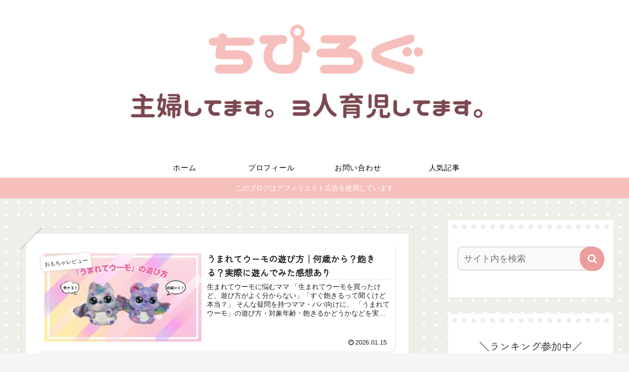

--- FILE ---
content_type: application/javascript; charset=utf-8;
request_url: https://dalc.valuecommerce.com/app3?p=890490984&_s=https%3A%2F%2Fchipi-log.com%2F&vf=iVBORw0KGgoAAAANSUhEUgAAAAMAAAADCAYAAABWKLW%2FAAAAMElEQVQYV2NkFGP4n5HRyvCgqZOBcccXof8Kgg0MRq0FDIwbubr%2BRz1bwOAlcI0BABF8DkOzWXTrAAAAAElFTkSuQmCC
body_size: 1142
content:
vc_linkswitch_callback({"t":"697e854b","r":"aX6FSwADK30S2AWSCooD7AqKCJSy3g","ub":"aX6FSQAOuPQS2AWSCooCsQqKC%2FAqVQ%3D%3D","vcid":"xeaDy3QMrUBIQaXNCH3bOn6Iyxm3-WS9","vcpub":"0.207741","approach.yahoo.co.jp":{"a":"2826703","m":"2201292","g":"63dfad478c"},"paypaystep.yahoo.co.jp":{"a":"2826703","m":"2201292","g":"63dfad478c"},"lohaco.yahoo.co.jp":{"a":"2686782","m":"2994932","g":"5a546c468c"},"l":4,"tomiz.bizproject.biz":{"a":"2751173","m":"3281207","g":"b29517b58c"},"paypaymall.yahoo.co.jp":{"a":"2826703","m":"2201292","g":"63dfad478c"},"p":890490984,"ergobaby.jp":{"a":"2910229","m":"3723460","g":"d6f3ec208c"},"s":3721232,"mini-shopping.yahoo.co.jp":{"a":"2826703","m":"2201292","g":"63dfad478c"},"shopping.geocities.jp":{"a":"2826703","m":"2201292","g":"63dfad478c"},"beauty.rakuten.co.jp":{"a":"2762004","m":"3300516","g":"ee83ae408c"},"shop.tomizawa.co.jp":{"a":"2751173","m":"3281207","g":"b29517b58c"},"shopping.yahoo.co.jp":{"a":"2826703","m":"2201292","g":"63dfad478c"},"lohaco.jp":{"a":"2686782","m":"2994932","g":"5a546c468c"},"tomiz.com":{"a":"2751173","m":"3281207","g":"b29517b58c"}})